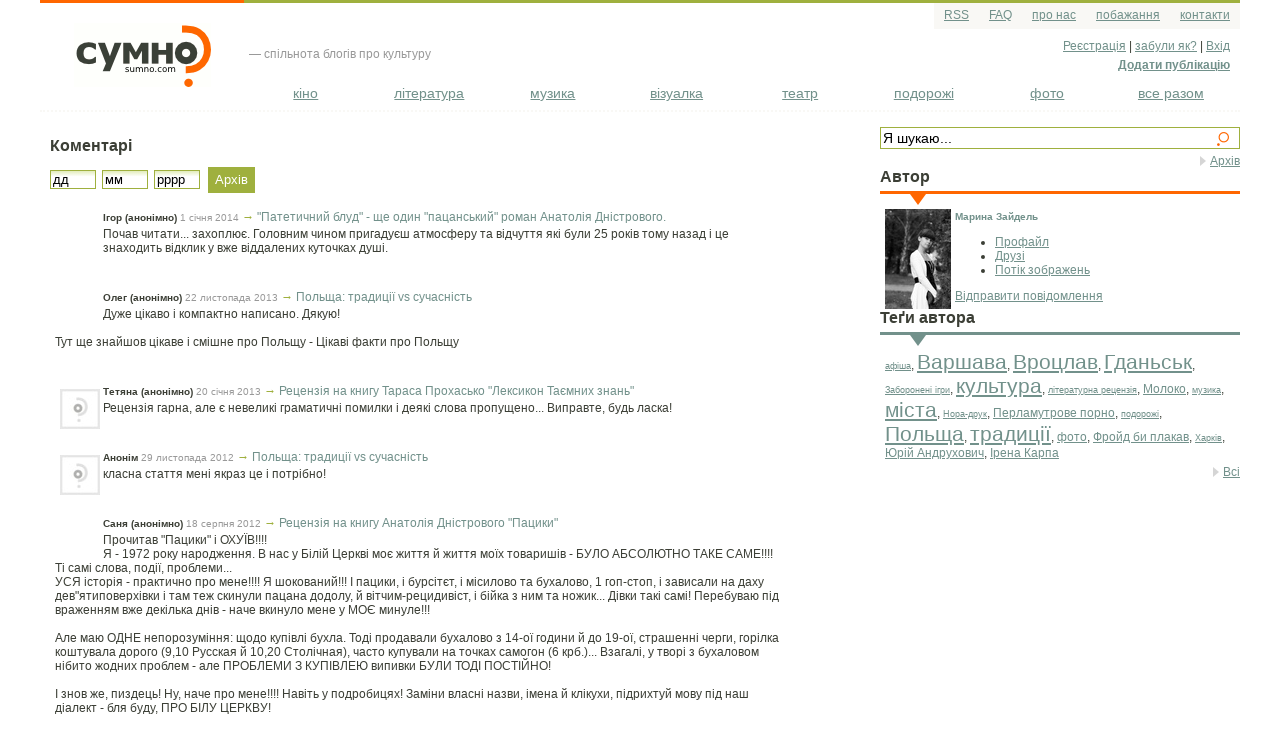

--- FILE ---
content_type: text/html; charset=utf-8
request_url: http://marina.sumno.com/comments/
body_size: 9526
content:
<!DOCTYPE html PUBLIC "-//W3C//DTD XHTML 1.0 Strict//EN" "http://www.w3.org/TR/xhtml1/DTD/xhtml1-strict.dtd"><html xmlns="http://www.w3.org/1999/xhtml"><head><meta http-equiv="Content-Type" content="text/html; charset=utf-8" /><meta name="keywords" content="sumno, blog" /><meta name="description" content="українська спільнота блогів про культуру" /><meta name="robots" content="All" /><meta name="rating" content="General" /><meta name="author" content="sumno.com" /><meta name="developer" content="pleso.net team" /><title>Сумно?Ком - спільнота блогів про культуру</title><link rel="stylesheet" type="text/css" href="/static/css/site2.css"/><link rel="stylesheet" type="text/css" href="/static/css/shop.css"/><!--[if IE 8]><link rel="stylesheet" type="text/css" href="/static/css/ie.css" /><![endif]--><link rel="shortcut icon" href="/favicon.ico" type="image/x-icon" /><script type="text/javascript" src="/static/js/jquery.js"></script><!--script type="text/javascript" src="http://ajax.googleapis.com/ajax/libs/jquery/1.2.3/jquery.min.js"--><script type="text/javascript">
	jQuery(document).ready(function(){
		jQuery("#login_link").toggle(function(){
			jQuery(this).parent().children(".login").css("display", "block");
			document.lform.username.focus();
		}, function(){
			jQuery(this).parent().children(".login").css("display", "none");
		});
		var search = jQuery(".search_text").attr("value");
		jQuery(".search_text").focus(function(){
			jQuery(this).parents("p").children("span").addClass("focus");
		}).blur(function(){
			jQuery(this).parents("p").children("span").removeClass("focus");
		});

		jQuery(".cform-additional h3").toggle(function(){
			jQuery(this).next().css("display", "block");
		}, function(){
			jQuery(this).next().css("display", "none");
		});
	});
</script><script type="text/javascript" src="/static/js/eventposters.js"></script><script type="text/javascript" src="/static/js/paginator.js"></script><link rel="alternate" type="application/rss+xml" title="Стрічка публікацій головної сторінки sumno.com" href="//sumno.com/feeds/main-page/" /><link rel="alternate" type="application/rss+xml" title="Стрічка публікацій sumno.com" href="//sumno.com/feeds/main-site/" /><link rel="alternate" type="application/rss+xml" title="Стрічка останніх публікацій" href="//sumno.com/feeds/all/" /><link rel="alternate" type="application/rss+xml" title="Стрічка останніх коментарів" href="//sumno.com/feeds/comments/" /></head>

<body>

<div id="page">
	<div id="header"><div class="left"><a href="//sumno.com/"><img src="/static/images/sumno.png" width="137" height="64" alt="sumno.com" /></a></div><div style="margin:47px 0pt 0pt 5px;float:left;color:#999;">&mdash; спільнота блогів про культуру</div><div class="header"><ul class="optionMenu"><li><a class="rss" href="//sumno.com/feeds/main-site/">RSS</a></li><li><a href="//sumno.com/faq/">FAQ</a></li><li><a href="//sumno.com/about/">про нас</a></li><li><a href="//sumno.com/wishlist/">побажання</a></li><!--li><a href="//sumno.com/advert/">реклама</a></li--><li><a href="//sumno.com/contacts/">контакти</a></li></ul><div class="usrMenu usrMenuLogin"><a href="//sumno.com/accounts/register/">Реєстрація</a> | <a href="//sumno.com/accounts/reset/">забули як?</a> | <a id="login_link" href="/accounts/login/">Вхід</a><div class="login"><form action="/accounts/login/" name="lform" method="post"><p><label for="username">логін:</label><input type="text" id="username" name="username" value="" /></p><p><label for="password">пароль:</label><input type="password" id="password" name="password" value="" /><input type="hidden" name="next" value="//marina.sumno.com/comments/" /></p><p><input type="checkbox" class="checkbox" name="remember" id="id_remember" /><label for="id_remember">запам'ятати мене</label></p><p><a href="//sumno.com/accounts/reset/">забули пароль?</a>&nbsp; 
					<input type="submit" class="button" value="Вхід" /></p></form></div><p><strong><a href="//sumno.com/add/">Додати публікацію</a></strong></p></div><div class="globalMenu"><ul class="nav"><li class="off first"><a href="/category/kino/">кіно</a></li><li class="off"><a href="/category/literatura/">література</a></li><li class="off"><a href="/category/muzyka/">музика</a></li><li class="off"><a href="/category/vizualka/">візуалка</a></li><li class="off"><a href="/category/teatr/">театр</a></li><li class="off"><a href="/category/podorozhi/">подорожі</a></li><li class="off"><a href="/category/foto/">фото</a></li><li class="off last"><a href="/archive/">все разом</a></li></ul></div><div class="clr">&nbsp;</div></div></div><div id="right"><form action="//sumno.com/search" class="search"><p><span><input type="text" name="q" class="search_text" onblur="if(this.value==''){this.value='Я шукаю...';}" onfocus="if(this.value=='Я шукаю...'){this.value='';}" value="Я шукаю..." /><input type="submit" value=" " /></span></p></form><a href="//sumno.com/archive/" class="more">Архів</a><div class="box orange"><h1>Автор</h1><div class="content"><img align="left" src="/media/images/2010/09/29/thumbs/_MG_6322_jpg_100x100_q95.jpg" width="66" height="100" alt="marina" /><div style="margin-left:4px;float:left;"><a href="/" class="username">Марина Зайдель</a><ul><li><a href="/profile/">Профайл</a></li><li><a href="/friends/">Друзі</a></li><li><a href="/gallery-stream/">Потік зображень</a></li></ul><div><a href="//sumno.com/messages/compose/marina/">Відправити повідомлення</a></div><div></div></div></div></div><div class="box blue"><h1>Теґи автора</h1><div class="content"><a href="/comments/tags/afisha/"><span class="cloud-tag-size-1">афіша</span></a>, <a href="/comments/tags/varshava/"><span class="cloud-tag-size-5">Варшава</span></a>, <a href="/comments/tags/vrotslav/"><span class="cloud-tag-size-5">Вроцлав</span></a>, <a href="/comments/tags/gdansk/"><span class="cloud-tag-size-5">Гданьськ</span></a>, <a href="/comments/tags/zaboroneni-igry/"><span class="cloud-tag-size-1">Заборонені ігри</span></a>, <a href="/comments/tags/kultura/"><span class="cloud-tag-size-5">культура</span></a>, <a href="/comments/tags/literaturna-retsenziya/"><span class="cloud-tag-size-1">літературна рецензія</span></a>, <a href="/comments/tags/moloko/"><span class="cloud-tag-size-2">Молоко</span></a>, <a href="/comments/tags/muzyka/"><span class="cloud-tag-size-1">музика</span></a>, <a href="/comments/tags/mista/"><span class="cloud-tag-size-5">міста</span></a>, <a href="/comments/tags/nora-druk/"><span class="cloud-tag-size-1">Нора-друк</span></a>, <a href="/comments/tags/perlamutrove-porno/"><span class="cloud-tag-size-2">Перламутрове порно</span></a>, <a href="/comments/tags/podorozhi/"><span class="cloud-tag-size-1">подорожі</span></a>, <a href="/comments/tags/polscha/"><span class="cloud-tag-size-5">Польща</span></a>, <a href="/comments/tags/tradytsiji/"><span class="cloud-tag-size-5">традиції</span></a>, <a href="/comments/tags/foto/"><span class="cloud-tag-size-2">фото</span></a>, <a href="/comments/tags/frojd-by-plakav/"><span class="cloud-tag-size-2">Фройд би плакав</span></a>, <a href="/comments/tags/harkiv/"><span class="cloud-tag-size-1">Харків</span></a>, <a href="/comments/tags/yurij-andruhovych/"><span class="cloud-tag-size-2">Юрій Андрухович</span></a>, <a href="/comments/tags/irena-karpa/"><span class="cloud-tag-size-2">Ірена Карпа</span></a></div><a href="/comments/tags/" class="more">Всі</a></div></div><div id="content" style="float:left;width:62%;"><h1>Коментарі</h1><div class="archive"><form action="//sumno.com/basic/redirect_to_archive/" method="post" ><input type="hidden" name="redirect_url" value="/comments/0000/00/00/" /><input class="date" type="text" name="day" maxlength=2 value="дд" onfocus="if(this.value=='дд'){this.value='';}" onblur="if(this.value==''){this.value='дд';}" />&nbsp;					
		<input class="date" type="text" name="month" maxlength=2  value="мм" onfocus="if(this.value=='мм'){this.value='';}" onblur="if(this.value==''){this.value='мм';}"/>&nbsp;
		<input class="date" type="text" name="year" maxlength=4 value="рррр" onfocus="if(this.value=='рррр'){this.value='';}" onblur="if(this.value==''){this.value='рррр';}"/>&nbsp;
		<input type="submit" value="Архів" class="button" /></form></div><div style="padding-bottom:10px;" class="comment comment-odd" ><div style="float:left;"><img align="left" src="http://www.gravatar.com/avatar.php?size=40&amp;d=identicon&amp;gravatar_id=ab104e3c43c500abb720ae868aba3fdd" width="40" height="40" alt="" />&nbsp;
		</div><span class="username">Ігор&nbsp;(анонімно)&nbsp;</span><small>1 сiчня 2014</small>&nbsp;<span class="arr">&rarr;</span>&nbsp;<a href="//sumno.com/article/patetychnyj-blud-sche-odyn-patsanskyj-roman-anatol/">&quot;Патетичний блуд&quot; - ще один &quot;пацанський&quot; роман Анатолія Дністрового.</a> <a href="//sumno.com/article/patetychnyj-blud-sche-odyn-patsanskyj-roman-anatol/#c86844"><p>Почав читати... захоплює. Головним чином пригадуєш атмосферу та відчуття які були 25 років тому назад і це знаходить відклик у вже віддалених куточках душі.</p></a></div><div class="clr">&nbsp;</div><div style="padding-bottom:10px;" class="comment comment-even" ><div style="float:left;"><img align="left" src="http://www.gravatar.com/avatar.php?size=40&amp;d=identicon&amp;gravatar_id=991a0360ae56fc8a2f5ecb7f4b867f8e" width="40" height="40" alt="" />&nbsp;
		</div><span class="username">Олег&nbsp;(анонімно)&nbsp;</span><small>22 листопада 2013</small>&nbsp;<span class="arr">&rarr;</span>&nbsp;<a href="//sumno.com/reportage/polscha-tradytsiji-vs-suchasnist/">Польща: традиції vs сучасність</a> <a href="//sumno.com/reportage/polscha-tradytsiji-vs-suchasnist/#c86833"><p>Дуже цікаво і компактно написано. Дякую!<br /><br />Тут ще знайшов цікаве і смішне про Польщу - Цікаві факти про Польщу</p></a></div><div class="clr">&nbsp;</div><div style="padding-bottom:10px;" class="comment comment-odd" ><div style="float:left;"><img align="left" src="/media/../static/img/thumbs/noavatar_png_40x40_crop_top_q95.jpg" width="40" height="40" alt="" />&nbsp;
		</div><span class="username">Тетяна&nbsp;(анонімно)&nbsp;</span><small>20 сiчня 2013</small>&nbsp;<span class="arr">&rarr;</span>&nbsp;<a href="//sumno.com/article/retsenziya-na-knygu-tarasa-prohasko-leksykon-tajem/">Рецензія на книгу Тараса Прохасько &quot;Лексикон Таємних знань&quot;</a> <a href="//sumno.com/article/retsenziya-na-knygu-tarasa-prohasko-leksykon-tajem/#c86448"><p>Рецензія гарна, але є невеликі граматичні помилки і деякі слова пропущено... Виправте, будь ласка!</p></a></div><div class="clr">&nbsp;</div><div style="padding-bottom:10px;" class="comment comment-even" ><div style="float:left;"><img align="left" src="/media/../static/img/thumbs/noavatar_png_40x40_crop_top_q95.jpg" width="40" height="40" alt="" />&nbsp;
		</div><span class="username">Анонім&nbsp;</span><small>29 листопада 2012</small>&nbsp;<span class="arr">&rarr;</span>&nbsp;<a href="//sumno.com/reportage/polscha-tradytsiji-vs-suchasnist/">Польща: традиції vs сучасність</a> <a href="//sumno.com/reportage/polscha-tradytsiji-vs-suchasnist/#c86365"><p>класна стаття мені якраз це і потрібно!</p></a></div><div class="clr">&nbsp;</div><div style="padding-bottom:10px;" class="comment comment-odd" ><div style="float:left;"><img align="left" src="http://www.gravatar.com/avatar.php?size=40&amp;d=identicon&amp;gravatar_id=f3f14732f6a86eac936a22c9f25a58e2" width="40" height="40" alt="" />&nbsp;
		</div><span class="username">Cаня&nbsp;(анонімно)&nbsp;</span><small>18 серпня 2012</small>&nbsp;<span class="arr">&rarr;</span>&nbsp;<a href="//sumno.com/article/retsenziya-na-knygu-anatoliya-dnistrovogo-patsyky/">Рецензія на книгу Анатолія Дністрового &quot;Пацики&quot;</a> <a href="//sumno.com/article/retsenziya-na-knygu-anatoliya-dnistrovogo-patsyky/#c86165"><p>Прочитав "Пацики" і ОХУЇВ!!!!<br />Я - 1972 року народження. В нас у Білій Церкві моє життя й життя моїх товаришів - БУЛО АБСОЛЮТНО ТАКЕ САМЕ!!!! <br />Ті самі слова, події, проблеми... <br />УСЯ історія - практично про мене!!!! Я шокований!!!  І пацики, і бурсітєт, і місилово та бухалово, 1 гоп-стоп, і зависали на даху дев"ятиповерхівки і там теж скинули пацана додолу, й вітчим-рецидивіст, і бійка з ним та ножик... Дівки такі самі! Перебуваю під враженням вже декілька днів - наче вкинуло мене у МОЄ минуле!!!<br /><br />Але маю ОДНЕ непорозуміння: щодо купівлі бухла. Тоді продавали бухалово з 14-ої години й до 19-ої, страшенні черги, горілка коштувала дорого (9,10 Русская й 10,20 Столічная), часто купували на точках самогон (6 крб.)... Взагалі, у творі з бухаловом нібито жодних проблем - але ПРОБЛЕМИ З КУПІВЛЕЮ випивки БУЛИ ТОДІ ПОСТІЙНО!<br /><br />І знов же, пиздець! Ну, наче про мене!!!! Навіть у подробицях! Заміни власні назви, імена й клікухи, підрихтуй мову під наш діалект - бля буду, ПРО БІЛУ ЦЕРКВУ!</p></a></div><div class="clr">&nbsp;</div><div style="padding-bottom:10px;" class="comment comment-even" ><div style="float:left;"><img align="left" src="http://www.gravatar.com/avatar.php?size=40&amp;d=identicon&amp;gravatar_id=28aa587ee3b5fade241402e5a7714979" width="40" height="40" alt="" />&nbsp;
		</div><span class="username">Олена&nbsp;(анонімно)&nbsp;</span><small>23 липня 2012</small>&nbsp;<span class="arr">&rarr;</span>&nbsp;<a href="//sumno.com/article/retsenziya-na-roman-iryny-homyn-sakral/">Рецензія на роман Ірини Хомин &quot;Сакрал&quot;</a> <a href="//sumno.com/article/retsenziya-na-roman-iryny-homyn-sakral/#c86118"><p>Читаю вже не перший коментар до цієї книги - дуже прикро, що читачі не змогли зрозуміти автора. особисто мені книга дуже сподобалась! Більше того - вона змусила мене полюбити читати!</p></a></div><div class="clr">&nbsp;</div><div style="padding-bottom:10px;" class="comment comment-odd" ><div style="float:left;"><a href="/"><img align="left" src="/media/images/2010/09/29/thumbs/_MG_6322_jpg_40x40_crop_top_q95.jpg" width="40" height="40" alt="marina" /></a>&nbsp;
			</div><a href="/" class="username">Марина Зайдель</a> <small>17 квiтня 2012</small>&nbsp;<span class="arr">&rarr;</span>&nbsp;<a href="//sumno.com/article/retsenziya-na-roman-iren-rozdobudko-dvanadtsyat-ab/">Рецензія на роман Ірен Роздобудько &quot;Дванадцять, або Виховання жінки в умовах, не придатних до життя&quot;</a> <a href="//sumno.com/article/retsenziya-na-roman-iren-rozdobudko-dvanadtsyat-ab/#c85824"><p>не погоджусь з Вами. <br />Вона чи не єдина письменниця з сучукрліт на той час, початок 2000х, яка надає перевагу душевним переживанням, емоція і почуттям, а не алкогольно-наркотичному бунту. Вона уособлює лірику і романтизм, а не нон-конформізм. І це її родзинка</p></a></div><div class="clr">&nbsp;</div><div style="padding-bottom:10px;" class="comment comment-even" ><div style="float:left;"><a href="/"><img align="left" src="/media/images/2010/09/29/thumbs/_MG_6322_jpg_40x40_crop_top_q95.jpg" width="40" height="40" alt="marina" /></a>&nbsp;
			</div><a href="/" class="username">Марина Зайдель</a> <small>17 квiтня 2012</small>&nbsp;<span class="arr">&rarr;</span>&nbsp;<a href="//sumno.com/article/alternatyvna-ukrajinska-proza-retsenziya-na-origam/">Альтернативна українська проза. Рецензія на &quot;Оріґамі блюз&quot; С.Поваляєвої</a> <a href="//sumno.com/article/alternatyvna-ukrajinska-proza-retsenziya-na-origam/#c85823"><p>Одна з найулюбленіших книг Поваляєвої. Повертаюсь до неї майже кожного року і кожного разу відкриваю щось нове<br />Дякую, що поділились своїми враженнями:)</p></a></div><div class="clr">&nbsp;</div><div style="padding-bottom:10px;" class="comment comment-odd" ><div style="float:left;"><a href="/"><img align="left" src="/media/images/2010/09/29/thumbs/_MG_6322_jpg_40x40_crop_top_q95.jpg" width="40" height="40" alt="marina" /></a>&nbsp;
			</div><a href="/" class="username">Марина Зайдель</a> <small>17 квiтня 2012</small>&nbsp;<span class="arr">&rarr;</span>&nbsp;<a href="//sumno.com/article/retsenziya-na-knygu-anatoliya-dnistrovogo-patsyky/">Рецензія на книгу Анатолія Дністрового &quot;Пацики&quot;</a> <a href="//sumno.com/article/retsenziya-na-knygu-anatoliya-dnistrovogo-patsyky/#c85822"><p>приємно, що зацікавленність до Дністрового все є таки не втихає, думаю, Пациків вде можна віднести до класики сучукрліту)))</p></a></div><div class="clr">&nbsp;</div><div style="padding-bottom:10px;" class="comment comment-even" ><div style="float:left;"><a href="/"><img align="left" src="/media/images/2010/09/29/thumbs/_MG_6322_jpg_40x40_crop_top_q95.jpg" width="40" height="40" alt="marina" /></a>&nbsp;
			</div><a href="/" class="username">Марина Зайдель</a> <small>17 квiтня 2012</small>&nbsp;<span class="arr">&rarr;</span>&nbsp;<a href="//sumno.com/article/retsenziya-na-knygu-ireny-karpy-perlamutrove-porno/">Рецензія на книгу Ірени Карпи &quot;Перламутрове порно (Супермаркет самотності)&quot;</a> <a href="//sumno.com/article/retsenziya-na-knygu-ireny-karpy-perlamutrove-porno/#c85821"><p>зараз особисто для мене вона і пише, і співає нецікаво!<br />я вже не хочу таке  споживати, віджила вона своє творче джерельце, тут головне вчасно піти. але певно Карпа не хоче-не може-не наважиться))</p></a></div><div class="clr">&nbsp;</div><div style="padding-bottom:10px;" class="comment comment-odd" ><div style="float:left;"><a href="/"><img align="left" src="/media/images/2010/09/29/thumbs/_MG_6322_jpg_40x40_crop_top_q95.jpg" width="40" height="40" alt="marina" /></a>&nbsp;
			</div><a href="/" class="username">Марина Зайдель</a> <small>17 квiтня 2012</small>&nbsp;<span class="arr">&rarr;</span>&nbsp;<a href="//sumno.com/article/retsenziya-na-polku-manuely-gretkovskoji/">Рецензія на &quot;Польку&quot; Мануели Ґретковської.</a> <a href="//sumno.com/article/retsenziya-na-polku-manuely-gretkovskoji/#c85820"><p>Шановна Людмило!<br />Рецензія на книгу написана іще в 2006 році, а сама книга - іще раніше, мовою оригіналу- в 2001 році, тож Гретковська є своєрідним першопроходцем в піднятті на публіку питання жіночої вагітності. Можливо зараз і дійсно є більш реальні, цікаві, емоційні книги, але до неї, на скільки мені відомо, ніхто не мав сміливості підіймати таку природну тему на рівень публічної дискусії.<br />Погодьтесь, в 2001 році відверто говорити про вагітність зі сторінок книги - це маленький бунт в літературній індустрії<br />Але в будья-кому разі дякую за Ваш коментарій:)<br /><br />з повагою,<br />Марина Зайдель</p></a></div><div class="clr">&nbsp;</div><div style="padding-bottom:10px;" class="comment comment-even" ><div style="float:left;"><img align="left" src="http://www.gravatar.com/avatar.php?size=40&amp;d=identicon&amp;gravatar_id=ab99b782ac6c3e9087e893ea575bc08f" width="40" height="40" alt="" />&nbsp;
		</div><span class="username">Люда&nbsp;(анонімно)&nbsp;</span><small>17 квiтня 2012</small>&nbsp;<span class="arr">&rarr;</span>&nbsp;<a href="//sumno.com/article/retsenziya-na-polku-manuely-gretkovskoji/">Рецензія на &quot;Польку&quot; Мануели Ґретковської.</a> <a href="//sumno.com/article/retsenziya-na-polku-manuely-gretkovskoji/#c85819"><p>А мені книжка не сподобалася - або переклад невдалий, або вона справді написана немайстерно. Ну вагітна пише, ну то й що? В інеті зараз значно прикольніших текстів від майбутніх мам можна надибати - тоннами. Гумор не дуже смішний, узагальнення якісь не точні, зауваження не дуже дотепні чи зворушливі. Зате надто (нехудожньо) натуралістично.Тобто це справжній щоденник реальної вагітної жінки (знаю з власного досвіду). Але тільки не художня література. Може, варто було його Гретковській добряче поредагувати після пологів і вигодовування груддю, тобто після того, як мозок перестав купатися в гормонах?</p></a></div><div class="clr">&nbsp;</div><div style="padding-bottom:10px;" class="comment comment-odd" ><div style="float:left;"><img align="left" src="http://www.gravatar.com/avatar.php?size=40&amp;d=identicon&amp;gravatar_id=94be71dd980b31a3933c884ce80d4716" width="40" height="40" alt="" />&nbsp;
		</div><span class="username">ол&nbsp;(анонімно)&nbsp;</span><small>7 квiтня 2012</small>&nbsp;<span class="arr">&rarr;</span>&nbsp;<a href="//sumno.com/article/retsenziya-na-knygu-ireny-karpy-perlamutrove-porno/">Рецензія на книгу Ірени Карпи &quot;Перламутрове порно (Супермаркет самотності)&quot;</a> <a href="//sumno.com/article/retsenziya-na-knygu-ireny-karpy-perlamutrove-porno/#c85771"><p>шо співає, цікавіше, читати тяготно, але всеж молодець</p></a></div><div class="clr">&nbsp;</div><div style="padding-bottom:10px;" class="comment comment-even" ><div style="float:left;"><img align="left" src="/media/../static/img/thumbs/noavatar_png_40x40_crop_top_q95.jpg" width="40" height="40" alt="" />&nbsp;
		</div><span class="username">Кетрін&nbsp;(анонімно)&nbsp;</span><small>28 сiчня 2012</small>&nbsp;<span class="arr">&rarr;</span>&nbsp;<a href="//sumno.com/article/retsenziya-na-knygu-anatoliya-dnistrovogo-patsyky/">Рецензія на книгу Анатолія Дністрового &quot;Пацики&quot;</a> <a href="//sumno.com/article/retsenziya-na-knygu-anatoliya-dnistrovogo-patsyky/#c85347"><p>Так, книга справді цікава, дуже цікава. Порадив прочитати викладач, спочатку не хотілося....тому що багато брудних слів....але книга захоплювати почала вже з перших сторінок! Автор - МОЛОДЕЦЬ! Книга не пуста, є що взяти і про що задуматись!</p></a></div><div class="clr">&nbsp;</div><div style="padding-bottom:10px;" class="comment comment-odd" ><div style="float:left;"><img align="left" src="/media/../static/img/thumbs/noavatar_png_40x40_crop_top_q95.jpg" width="40" height="40" alt="" />&nbsp;
		</div><span class="username">Анонім&nbsp;</span><small>6 грудня 2011</small>&nbsp;<span class="arr">&rarr;</span>&nbsp;<a href="//sumno.com/article/retsenziya-na-knygu-svitlany-pyrkalo-ne-dumaj-pro-/">Рецензія на книгу Світлани Пиркало &quot;Не думай про червоне&quot;</a> <a href="//sumno.com/article/retsenziya-na-knygu-svitlany-pyrkalo-ne-dumaj-pro-/#c85016"><p>Отличная рецензия!!! <br />Это поймет тот, кто читал эту книгу. <br />Хотя "нудных описаний природы" здесь и нет, зато много других нудных описаний. <br />А за переживаними похожих ситуаций лучше обратиться в "Натали" и пр.</p></a></div><div class="clr">&nbsp;</div><div style="padding-bottom:10px;" class="comment comment-even" ><div style="float:left;"><img align="left" src="http://www.gravatar.com/avatar.php?size=40&amp;d=identicon&amp;gravatar_id=227e88d7d1ad026f65d034a341320ab6" width="40" height="40" alt="" />&nbsp;
		</div><span class="username">Greender&nbsp;(анонімно)&nbsp;</span><small>8 жовтня 2011</small>&nbsp;<span class="arr">&rarr;</span>&nbsp;<a href="//sumno.com/article/alternatyvna-ukrajinska-proza-retsenziya-na-origam/">Альтернативна українська проза. Рецензія на &quot;Оріґамі блюз&quot; С.Поваляєвої</a> <a href="//sumno.com/article/alternatyvna-ukrajinska-proza-retsenziya-na-origam/#c83453"><p>Дуже цікава рецензія. Ось мій власний варіант, якщо цікаво: http://greender.com/some-shit- to-read/377-svitlana-povalyaev a-origami-blyuz-book-review.ht ml</p></a></div><div class="clr">&nbsp;</div><div style="padding-bottom:10px;" class="comment comment-odd" ><div style="float:left;"><img align="left" src="http://www.gravatar.com/avatar.php?size=40&amp;d=identicon&amp;gravatar_id=8db9f96470884db4074dcd26139f403a" width="40" height="40" alt="" />&nbsp;
		</div><span class="username">Інна&nbsp;(анонімно)&nbsp;</span><small>7 травня 2011</small>&nbsp;<span class="arr">&rarr;</span>&nbsp;<a href="//sumno.com/gallery/polscha/">Польща: Гданськ, Вроцлав, Варшава, Познань...</a> <a href="//sumno.com/gallery/polscha/#c75165"><p>Привіт...)<br />А я от незабаром їду в Гданськ....<br />Цікаво,які ж в Тебе враження?<br /> (та йду ще почитаю Твою статтю,може й отримаю відповідь на питання в ній)</p></a></div><div class="clr">&nbsp;</div><div style="padding-bottom:10px;" class="comment comment-even" ><div style="float:left;"><img align="left" src="/media/../static/img/thumbs/noavatar_png_40x40_crop_top_q95.jpg" width="40" height="40" alt="" />&nbsp;
		</div><span class="username">АнанЄм&nbsp;(анонімно)&nbsp;</span><small>5 квiтня 2011</small>&nbsp;<span class="arr">&rarr;</span>&nbsp;<a href="//sumno.com/article/retsenziya-na-knygu-anatoliya-dnistrovogo-patsyky/">Рецензія на книгу Анатолія Дністрового &quot;Пацики&quot;</a> <a href="//sumno.com/article/retsenziya-na-knygu-anatoliya-dnistrovogo-patsyky/#c72641"><p>цікава книжка.Дуже цікава</p></a></div><div class="clr">&nbsp;</div><div style="padding-bottom:10px;" class="comment comment-odd" ><div style="float:left;"><img align="left" src="/media/../static/img/thumbs/noavatar_png_40x40_crop_top_q95.jpg" width="40" height="40" alt="" />&nbsp;
		</div><span class="username">Анонім&nbsp;</span><small>19 сiчня 2011</small>&nbsp;<span class="arr">&rarr;</span>&nbsp;<a href="//sumno.com/article/retsenziya-na-knygu-anatoliya-dnistrovogo-patsyky/">Рецензія на книгу Анатолія Дністрового &quot;Пацики&quot;</a> <a href="//sumno.com/article/retsenziya-na-knygu-anatoliya-dnistrovogo-patsyky/#c65441"><p>мені повезло я в ТЕРНОПОЛі</p></a></div><div class="clr">&nbsp;</div><div style="padding-bottom:10px;" class="comment comment-even" ><div style="float:left;"><img align="left" src="http://www.gravatar.com/avatar.php?size=40&amp;d=identicon&amp;gravatar_id=4c50eba36e4edcd2192d990ba641b7b6" width="40" height="40" alt="" />&nbsp;
		</div><span class="username">Коля 24 роки&nbsp;(анонімно)&nbsp;</span><small>29 листопада 2010</small>&nbsp;<span class="arr">&rarr;</span>&nbsp;<a href="//sumno.com/article/retsenziya-na-knygu-yurka-pokalchuka-pamorochlyvyj/">Рецензія на книгу Юрка Покальчука &quot;Паморочливий запах джунглів&quot;</a> <a href="//sumno.com/article/retsenziya-na-knygu-yurka-pokalchuka-pamorochlyvyj/#c61497"><p>"...через свої пристрасті, невгамовні бажання намагаються... знайти істину людського буття".<br />"залишається в сексуальному полоні, забуваючи про існування справжніх цінностей"...<br />Явно суперечність двох тверджень...<br /><br />Отже, ми знаємо істину і без сексуальних експериментів...</p></a></div><div class="clr">&nbsp;</div><div style="padding-bottom:10px;" class="comment comment-odd" ><div style="float:left;"><img align="left" src="/media/../static/img/thumbs/noavatar_png_40x40_crop_top_q95.jpg" width="40" height="40" alt="" />&nbsp;
		</div><span class="username">Тетянка&nbsp;(анонімно)&nbsp;</span><small>17 листопада 2010</small>&nbsp;<span class="arr">&rarr;</span>&nbsp;<a href="//sumno.com/gallery/polscha/8146/">Польща: Гданськ, Вроцлав, Варшава, Познань... - Море. Небо. Хмаринки</a> <a href="//sumno.com/gallery/polscha/8146/#c60680"><p>Бардзо файно :)</p></a></div><div class="clr">&nbsp;</div><div style="padding-bottom:10px;" class="comment comment-even" ><div style="float:left;"><img align="left" src="http://www.gravatar.com/avatar.php?size=40&amp;d=identicon&amp;gravatar_id=e17cacff23288474e39dccb45e5577ce" width="40" height="40" alt="" />&nbsp;
		</div><span class="username">ira&nbsp;(анонімно)&nbsp;</span><small>6 серпня 2010</small>&nbsp;<span class="arr">&rarr;</span>&nbsp;<a href="//sumno.com/article/retsenziya-na-roman-iren-rozdobudko-dvanadtsyat-ab/">Рецензія на роман Ірен Роздобудько &quot;Дванадцять, або Виховання жінки в умовах, не придатних до життя&quot;</a> <a href="//sumno.com/article/retsenziya-na-roman-iren-rozdobudko-dvanadtsyat-ab/#c53415"><p>Роздобудько-набір слів і штампів без родзинки і душі.</p></a></div><div class="clr">&nbsp;</div><div style="padding-bottom:10px;" class="comment comment-odd" ><div style="float:left;"><img align="left" src="http://www.gravatar.com/avatar.php?size=40&amp;d=identicon&amp;gravatar_id=49162e1c566e67f9a9f9b20a9686acde" width="40" height="40" alt="" />&nbsp;
		</div><span class="username">Валя&nbsp;(анонімно)&nbsp;</span><small>4 серпня 2010</small>&nbsp;<span class="arr">&rarr;</span>&nbsp;<a href="//sumno.com/article/retsenziya-na-polku-manuely-gretkovskoji/">Рецензія на &quot;Польку&quot; Мануели Ґретковської.</a> <a href="//sumno.com/article/retsenziya-na-polku-manuely-gretkovskoji/#c53059"><p>Книга просто чудова - відверта, правдива, повчальна. В Польщі Гретковську вважають аморальною??? Напевно не розуміють її книг. Прочитала майже всі твори Мануели, але Полька і Європейка - найулюбленіші.<br />Бажаю письменниці процвітання і ще багато чудових книг.</p></a></div><div class="clr">&nbsp;</div><div style="padding-bottom:10px;" class="comment comment-even" ><div style="float:left;"><img align="left" src="/media/../static/img/thumbs/noavatar_png_40x40_crop_top_q95.jpg" width="40" height="40" alt="" />&nbsp;
		</div><span class="username">Анонім&nbsp;</span><small>4 серпня 2010</small>&nbsp;<span class="arr">&rarr;</span>&nbsp;<a href="//sumno.com/article/retsenziya-na-roman-iren-rozdobudko-dvanadtsyat-ab/">Рецензія на роман Ірен Роздобудько &quot;Дванадцять, або Виховання жінки в умовах, не придатних до життя&quot;</a> <a href="//sumno.com/article/retsenziya-na-roman-iren-rozdobudko-dvanadtsyat-ab/#c53041"><p>дуже люблю цю книгу, а письменницю ще більше</p></a></div><div class="clr">&nbsp;</div><div style="padding-bottom:10px;" class="comment comment-odd" ><div style="float:left;"><img align="left" src="http://www.gravatar.com/avatar.php?size=40&amp;d=identicon&amp;gravatar_id=edec5bf09af066143b07d07fca21accf" width="40" height="40" alt="" />&nbsp;
		</div><span class="username">Ксюша Максакова&nbsp;(анонімно)&nbsp;</span><small>24 сiчня 2010</small>&nbsp;<span class="arr">&rarr;</span>&nbsp;<a href="//sumno.com/article/retsenziya-na-knygu-anatoliya-dnistrovogo-patsyky/">Рецензія на книгу Анатолія Дністрового &quot;Пацики&quot;</a> <a href="//sumno.com/article/retsenziya-na-knygu-anatoliya-dnistrovogo-patsyky/#c33641"><p>я в восторге от книги, перечитывала уже 2 раза!<br />спасибо автору!</p></a></div><div class="clr">&nbsp;</div><div class="pager-container"><a href="#" class="paginate-pages" onclick="Paginator.jumpToPage(2)" title="Перейти на...">Сторінки: 2</a><span class="paginate-current" title="Current Page">1</span><span class="paginate-link"><a href="?page=2"  title="Сторінка 2">2</a></span><span class="paginate-next"><a id="next_page" href="?page=2" title="Наступна"><img src="/static/images/arrow.blue.right.png" width="6" height="10" alt="next"/></a></span><br/>
		
		&nbsp;&nbsp;&nbsp;&nbsp;<small>Ctrl &rarr;</small></div></div><div id="footer"><div class="center_block"><div class="left"><p>дизайн:<br /><a href="#">tux</a></p><p>розробка та підтримка:<br /><a href="#"><img src="/static/images/pleso.net-logo.gif" alt="pleso.net" width="60" height="31"/></a></p></div><div class="right"><ul class="nav footer-nav"><li class="off first"><a href="/category/kino/">кіно</a></li><li class="off"><a href="/category/literatura/">література</a></li><li class="off"><a href="/category/muzyka/">музика</a></li><li class="off"><a href="/category/vizualka/">візуалка</a></li><li class="off"><a href="/category/teatr/">театр</a></li><li class="off"><a href="/category/podorozhi/">подорожі</a></li><li class="off"><a href="/category/foto/">фото</a></li><li class="off last"><a href="/archive/">все разом</a></li></ul><div class="clr">&nbsp;</div><!-- contentarea.name --><p>Передрук для інтернет-видань дозволений за умови гіперпосилання на <a href="http://sumno.com/">«Сумно?»</a> та із зазначенням імені автора, а для друкованих видань - за наявності згоди автора. Всі публікації охороняються <a href="http://sumno.com/avtorske-pravo/">авторським правом</a>. Редакція може не поділяти думки автора.</p><p>Арт-матеріали Сумно?: <a href="/banners/">кнопки-банери</a>, <a href="/logo/">логотипи для друку</a>. <!--Розмістити <a href="/advert/">рекламу</a>.--></p></div></div><div class="clr">&nbsp;</div></div><!-- footer --></div>

<script type="text/javascript">
var gaJsHost = (("https:" == document.location.protocol) ? "https://ssl." : "http://www.");
document.write(unescape("%3Cscript src='" + gaJsHost + "google-analytics.com/ga.js' type='text/javascript'%3E%3C/script%3E"));
</script><script type="text/javascript">
var pageTracker = _gat._getTracker("UA-2964531-1");
pageTracker._setDomainName(".sumno.com");
pageTracker._trackPageview();
</script></body></html>


--- FILE ---
content_type: text/css;charset=utf-8
request_url: http://marina.sumno.com/static/css/site2.css
body_size: 12480
content:
/* colors
blue - 72918b
green - 9fb03e
orange - f60
lgray - f9f8f5
gray - d5d5d5
black - 3c3f36
*/
html,body,.optionMenu,.globalMenu ul,#footer ul,.cform ul{margin:0;padding:0;list-style:none;}
body{margin:0;padding:0;font:normal 12px verdana, arial, sans-serif;text-align:center;background-color:#fff; color:#3c3f36;min-width:942px;}
img{border:0;}
a{color:#72918b;}
a:hover{text-decoration:none;}
h1, h2, h3, h4, h5, h6{margin:5px 0;font-size:16px;}
h2{font-size:15px;}
h3{font-size:14px;}
h3{font-size:13px;}
h4{font-size:12px;}
h5{font-size:11px;}
h6{font-size:10px;}
h2 a{color:#3c3f36;text-decoration:none;}
p{margin:5px 0;}
small{color:#999;}
a.highlight{font-weight: bold;font-size:14px;}
.username, a.username{font-size:10px;font-weight:bold;text-decoration:none;}
.cform p label{display:block;}
.cform ul{padding:10px;border:dotted 2px #f9f8f5;}
span.cform-field-help{display:block;font-size:11px;}
.cform-additional{margin-top:10px;border-top:dotted 2px #f9f8f5;}
.cform-additional h3{display:block;margin:0;padding:5px;cursor:pointer;color:#72918b;text-decoration:underline;background-color:#f9f8f5;}
.cform-additional .slideContent{display:none;padding:10px;border:dotted 2px #f9f8f5;}
.vDateField{margin-left:0 !important;}
#page{margin:0 auto;min-width:920px;max-width:1200px;width:97%;height:100%;text-align:left;}
* html #page{width:930px;}
#header .left{border-top:solid 3px #f60;text-align:center;}
#header .left a{display:block;padding:10px;}
.header .username{display:block;font-size:24px;padding-top:35px;color:#3c3f36;}
.header{border-top:solid 3px #9fb03e;border-bottom:dotted 2px #f9f8f5;}
.optionMenu{float:right;height:26px;background-color:#f9f8f5;}
.optionMenu li,.globalMenu li{float:left;}
.optionMenu li a{display:block;padding:5px 10px;}
.usrMenu{clear:right;float:right;text-align:right;padding:10px 10px 0;}
.usrMenuLogin{float:right;}
.usrMenu img{position:relative;top:4px;}
.usrMenu p{white-space:nowrap;}
.usrMenuLogged{padding:0;}
.globalMenu{clear:right;}
.globalMenu li{width:10.3%;}
* html .globalMenu li{width:8.5%;}
.globalMenu li a{display:block;padding:5px;text-align:center;white-space:nowrap;border-top:solid 3px #fff;font-size:14px;}
.globalMenu li a span{font-size:8px;color:#F60;}
* html .globalMenu li a{padding:5px 19px;}
.globalMenu li a:hover{border-top:solid 3px #9fb03e;text-decoration:none;}
.globalMenu .active a,.globalMenu .active a:hover{border-top:solid 3px #f60;color:#3c3f36;text-decoration:none;}
#right{width:30%;float:right;padding:10px 0;}
* html #right{width:28%;}
.left{float:left;padding:10px 0;width:17%;}
* html .left{width:16%;}
#content{padding:20px 10px;float:right;width:50%;}
* html #content{width:47%;}
.box{clear:both;}
.box .content{padding:5px;}
.blue .content,.green .content,.orange .content,.gray .content{padding-top:15px;background:#fff url(/static/images/arrow.head.blue.png) 30px 0 no-repeat;border-top:solid 3px #72918b;}
.green .content{background-image:url(/static/images/arrow.head.green.png);border-color:#9fb03e;}
.orange .content{background-image:url(/static/images/arrow.head.orange.png);border-color:#f60;}
.gray .content{background-image:url(/static/images/arrow.head.gray.png);border-color:#EBE9DC;}
.login{position:absolute;z-index:1000;display:none;padding:10px;margin-left:-30px;background:#f9f8f5 url(/static/images/arrow.white.b.png) 95% 0 no-repeat;text-align:right;border-bottom:solid 3px #d5d5d5;}
* html .login{margin-top:20px;margin-left:-245px;width:250px;}
*+html .login{margin-top:20px;margin-left:-250px;width:230px;}
.search span{display:block;border:solid 1px #9fb03e;padding:2px;}
.search input{margin:0;padding:0;width:14px;height:16px;background:#fff url(/static/images/search.png) 50% 100% no-repeat;border:0;cursor:pointer;font-size:14px;}
.search .search_text{width:94%;background-image:none;cursor:text;}
.search span.focus{border:solid 1px #f60;}
.search input:focus{border:0;}
.archive{padding: 5px 0 15px 0;}
.archive input.date{width: 3em;}
.cloud-tag-size-1{font-size:9px;}
.cloud-tag-size-2{font-size:12px;}
.cloud-tag-size-3{font-size:15px;}
.cloud-tag-size-4{font-size:18px;}
.cloud-tag-size-5{font-size:21px;}
.more{display:block;float:right;padding:0 0 0 10px;background:transparent url(/static/images/arrow.gray.right.png) 0 50% no-repeat;}
.poster{margin-bottom:10px;padding:5px;border:dotted 2px #d5d5d5;}
.poster a{text-decoration:none;}
.poster .people a{font-size:11px;text-decoration:underline;}
.people{text-align:right;margin-right:20px;}
.people span{position:relative;margin-top:-13px;left:34px;padding-left:10px;float:right;display:block;background:transparent url(/static/images/arrow.big.gray.left.png) 0 50% no-repeat;}
* html .people span{margin-left:110px;}
*+html .people span{margin-left:110px;}
body:first-of-type .people span{margin-top:0px;}
.people span span{padding:0 5px;left:0;margin:0;background:#d5d5d5 url(/static/images/round.gray.r.png) 100% 50% no-repeat;}
* html .people span span{left:-22px;padding:1px 5px 1px;}
*+html .people span span{left:-22px;padding:1px 5px 1px;}
.usrBox{width:85px;float:left;background-color:#f9f8f5;margin:0 15px 5px 0;padding:5px;text-align:center;}
.usrBox *{display:block;}
.usrBox div{float:right;position:absolute;margin:15px 0 0 90px;width:12px;height:18px;background:transparent url(/static/images/arrow.big.gray.right.png) 50% 50% no-repeat;}
* html .usrBox div{margin-left:5px;}
*+html .usrBox div{margin-left:5px;}
.usrBox a{display:block;text-decoration:none;}
.usrBox .date {padding:5px 0;}
.usrBox .username{font-weight:normal;}
.post{clear:both;padding:5px 0 10px;}
.catalog, .postTags{font-size:11px;color:#999;}
.postContent{margin-left:110px;}
.postContent p {margin-bottom:1em;}
.postContent .fields, .insImageItem{border:dotted 2px #d5d5d5; padding:5px; margin:3px 0;}
.postStats {font-size:10px;}
.insImageItem{margin:5px 0;text-align:center;}
.insImgRefresh, #image_selector_loading_status{text-align:center;}
.insImgRefresh{margin-top:10px;}
.postOption{clear:both;float:right; padding-bottom:15px;}
.pager-container{clear:both;padding:15px 0;border-top:dotted 2px #f9f8f5;white-space:nowrap;font-size:14px;text-align:center;}
.pager-container div{float:left;}
.comment {padding:0 5px; margin-bottom: 25px;}
.comment img { margin:5px 0 0 5px;max-width:100%;max-height:350px;}
.commentsAdd {margin:40px 0; text-align:center;}
.comment p {margin:3px 0 0 0;}
.comment a {text-decoration:none;}
.comment a p {color:#3c3f36;}
.comment a:hover p {color:#72918b;}
/*.comment-odd { background-color:#f9f8f5;}*/
.unseen-comment { background-color:#e9edea;}
.comment .controls {text-align:left;padding:5px 0px 2px 0px;}
.comment-register {float: right; margin: 0.3em 1em 0 0;}
.comment-to-user {border: 1px dotted #A0A0A0;}
.comment-of-user {border: 1px dotted #A0A0A0;}
a.comments-short{white-space:no-wrap;color:#b5b5b5;}
.highlight-comment {border: 2px solid #A0A0A0;}
.highlight-comments-arrow, .select-user-dot {padding:0px 3px 0px 3px;}
.highlight-user-dot {border-bottom: 1px solid #A0A0A0;}
.highlight-comments-arrow {border: 1px solid #A0A0A0;}
table.rating{width:100%;border-collapse:collapse;}
table.rating td{padding:3px 5px;}
.row_odd{background-color:#f9f8f5;}
#footer{clear:both;padding:10px;background-color:#f9f8f5;border-top:solid 3px #d5d5d5;font-size:10px;}
#footer .left{padding:0 20px 0 0;margin:0;border:0;text-align:right;}
#footer .right{float:left;width:80%;}
#footer li{display:inline}
#footer li a{padding:0 5px 2px;font-size:12px;border-left:solid 1px #d5d5d5;}
#footer li a span{font-size:8px;color:#9FB03E;}
#footer li.first a{border:0;}
.clr{clear:both;overflow:hidden;height:0;}
.vote {background:transparent url(/static/img/votes.plus.gif) no-repeat scroll 0 0;font-size:0.9em;height:20px;overflow:hidden;padding:3px 0 0 6px;width:38px;}
.voteItem{padding:10px 0 10px 20px;}
.voteTime{float:left; width:50%; font-size:11px;color:#999;}
.voteButton{float:left;}
/* forms.css */
label {font-weight:bold;}
fieldset {padding:1.4em;margin:0 0 1.5em 0;border:1px solid #ccc;}
legend {font-weight:bold;font-size:1.2em;}
input, input.text, input.title, textarea, select {margin:0.2em 0;border:1px solid #9fb03e; background: #FFFFFF url(/static/img/input.back.gif) repeat-x;}
input:focus, input.text:focus, input.title:focus, textarea:focus, select:focus {border:1px solid #f60;}
input.text, input.title {width:300px;padding:5px;}
input.title {font-size:1.5em;}
input.button, .gsc-search-button, #goog-wm-sb, a.button{background:#9fb03e none;border:0;color:#FFF;line-height:22px;padding:2px 7px;margin:2px;white-space:nowrap;}
input.cancel, a.cancel{background:#f60 none;}
a.button{text-decoration:none;}
.gsc-search-button{padding:0;}
textarea {width:98%;height:150px;}
.cform textarea {height:480px;}
#compose-message-form .cform textarea {height:250px;}
/*.cform-additional textarea {height:300px;}*/
.vDateField, .vTimeField {width: 100px !important;}
.cform input[type=text] {width: 60%;}
.cform .button {width: 40%;}
.errors, .notices, .success {padding:0.5em 1em 0.5em 2em;margin-bottom:1em;border:2px solid #ddd;}
.required {color:#8a1f11}
.errorlist { border:2px solid #ddd; list-style-image: url(/static/images/arrow.red.head.png);}
.errorlist, .errors {background:#FBE3E4;color:#8a1f11;border-color:#FBC2C4;}
.notices {background:#FFF6BF;color:#514721;border-color:#FFD324;}
.success {background:#E6EFC2;color:#264409;border-color:#C6D880;}
.errorlist, .errors a {color:#8a1f11;}
.notices a {color:#514721;}
.success a {color:#264409;}
.postContent img{margin:5px; max-width:98%; *max-width:none;}
.imgHL a img{margin:5px;}
.paginator-div {float:left;width:100%;text-align:center;padding-top:30px;}
.paginator { padding: .25em .25em .6em .25em; }
.paginate-pages { padding: 2px 3px; cursor: pointer; }
.paginate-first, .paginate-last { padding: 2px 6px; font-weight: bold; }
.paginate-previous, .paginate-next { padding: 2px 3px }
.paginate-previous img, .paginate-next img { margin:0px; }
.paginate-link { padding: 2px 4px; font-weight: bold; }
.paginate-link a { text-decoration: none; }
.paginate-current { padding: 2px 4px; color: black; text-decoration: underline; }
.lastGallery div{width:20%;padding:4px 10px;float:left;text-align:center;}
.lastGallery div span{display:block;}
.lastGallery div span.noimage{width:75px;height:75px;border:1px solid #72918b;}
.image_item{margin-top:10px;text-align:center;}
.image_title{text-align:center;font-size:1.2em;width: 99%;overflow:hidden;}
.image_title a img{margin-bottom:-3px;}
.image_comment {width:70%; height:21px; margin-top:-25px;}
.image_comment a {display:block; float:right; height:21px;width:21px;background:url(/static/images/comment.small.gif) no-repeat top;font-size:0.8em;text-align:center;color:black;}
.arr{color:#9fb03e;}
p.publication-item{margin-bottom: 8px;}
.registration tr td, .registration tr th {padding-bottom:1em;}
.socials {width:75px;padding:0;margin-top:30px;text-align:center;}
.socials a {background: url(/static/images/social.png) no-repeat top left; width: 32px; height: 32px; display:inline-block;text-decoration:none;}
.socials a.twitter {background-position: 8px -532px;}
.socials a.twitter:hover {background-position: 0 -586px;}
.socials a.facebook {background-position: 8px -100px;}
.socials a.facebook:hover {background-position: 0 -154px;}
.socials a.delicious {background-position: 8px 8px;}
.socials a.delicious:hover {background-position: 0 -46px;}
.socials a.livejournal {background-position: 8px -424px;}
.socials a.livejournal:hover {background-position: 0 -478px;}
.socials a.google {background-position: 8px -316px;}
.socials a.google:hover {background-position: 0 -370px;}
.socials a.google-reader {background-position: 8px -208px;}
.socials a.google-reader:hover {background-position: 0 -262px;}
.socials a.vkontakte {background-position: 8px -640px;}
.socials a.vkontakte:hover {background-position: 0 -694px;}
.socials a img {opacity:0;margin:0;vertical-align:middle;filter:progid:DXImageTransform.Microsoft.Alpha(opacity=0);}
.socials a img.small {margin-left:-24px;opacity:0.6;filter:progid:DXImageTransform.Microsoft.Alpha(opacity=60);}
.socials a:hover img {opacity:1;filter:progid:DXImageTransform.Microsoft.Alpha(opacity=100);}
.socials a:hover img.small {opacity:0;filter:progid:DXImageTransform.Microsoft.Alpha(opacity=0); }
.field-label {display:inline-block;min-width:60px;margin-right:5px;}
#captcha_html_container {margin-left:65px;}
.cat_preview{width:33%; float:left;}
.cat_preview h2{display:inline;margin-right:3px};


--- FILE ---
content_type: text/css;charset=utf-8
request_url: http://marina.sumno.com/static/css/shop.css
body_size: 786
content:
#shop_submenu li a {
    font-size: 16px;
    color: #9FB03E;
    text-decoration: none;}
#shop_items{
	/*background: red;*/
	padding:22px 0 0 0;}
.shop_item{
	width:232px;
	float:left;
	border:1px dotted #D5D5D5;
	padding:15px 0px;
	margin:5px 5px;
	overflow:hidden;}
.shop_item .shop_box{
	height: 240px;
	position: relative;}
.shop_item .shop_title{
	text-align:center;
	width: 99%;
	bottom: 0px;
	position: absolute;}
.shop_item .shop_seller{
	padding:5px 0;
	width:80%;
	margin:0 auto;}
.shop_item .shop_item_buttons {
	width: 80%;
	clear: both;
	text-align:right;
	margin:0 auto;}
.product_price {
	font-size: 14px;
	color: #83A51D;
	font-weight: bold;
	float: right;}
.shop_item .shop_item_buy{
	background-color: #626262;
	color:#CAFF34;}


--- FILE ---
content_type: text/javascript
request_url: http://marina.sumno.com/static/js/eventposters.js
body_size: 788
content:
function get_json(data) {
	return eval('(' + data + ')');
};

function subscribe_to_event(id, url) {
   $("#subscribe-load-" + id).show();
   $("#subscribe-" + id).hide();
   $.post(url,
          {'subscribe': true},
          function (data) {
              json = get_json(data);
              $("#unsubscribe-" + json.id).show();
              $("#subscribe-load-" + json.id).hide();
          });
   return false;
};

function unsubscribe_from_event(id, url) {
   $("#subscribe-load-" + id).show();
   $("#unsubscribe-" + id).hide();
   $.post(url,
          {'unsubscribe': true},
          function (data) {
              json = get_json(data);
              $("#subscribe-" + json.id).show();
              $("#subscribe-load-" + json.id).hide();
          });
   return false;
};

--- FILE ---
content_type: text/javascript
request_url: http://marina.sumno.com/static/js/paginator.js
body_size: 1054
content:
var Paginator =
{
    jumpToPage: function(pages)
    {
        var page = prompt("Enter number from 1 to " + pages + " to go to page", "");
        if (page != undefined)
        {
            page = parseInt(page, 10)
            if (!isNaN(page) && page > 0 && page <= pages)
            {
                window.location.href = "?page=" + page;
            }
        }
    }
};

document.onkeydown = PagerEvent;
function PagerEvent(e)
{
	if (!document.getElementById) return;
	if (document.forms['comment-form-itself'] && document.forms['comment-form-itself'].elements['id_body'] && document.forms['comment-form-itself'].elements['id_body'].value.length > 0) return; //If smb started to type a comment 
	if (window.event) e = window.event;
	if (e.ctrlKey)
	{
		var l = null;
		key = e.keyCode ? e.keyCode : e.which ? e.which : null;
		if (key == 0x25) l = document.getElementById ('previous_page');
		if (key == 0x27) l = document.getElementById ('next_page');
		if (l && l.href) document.location = l.href;
	}			
}
	
